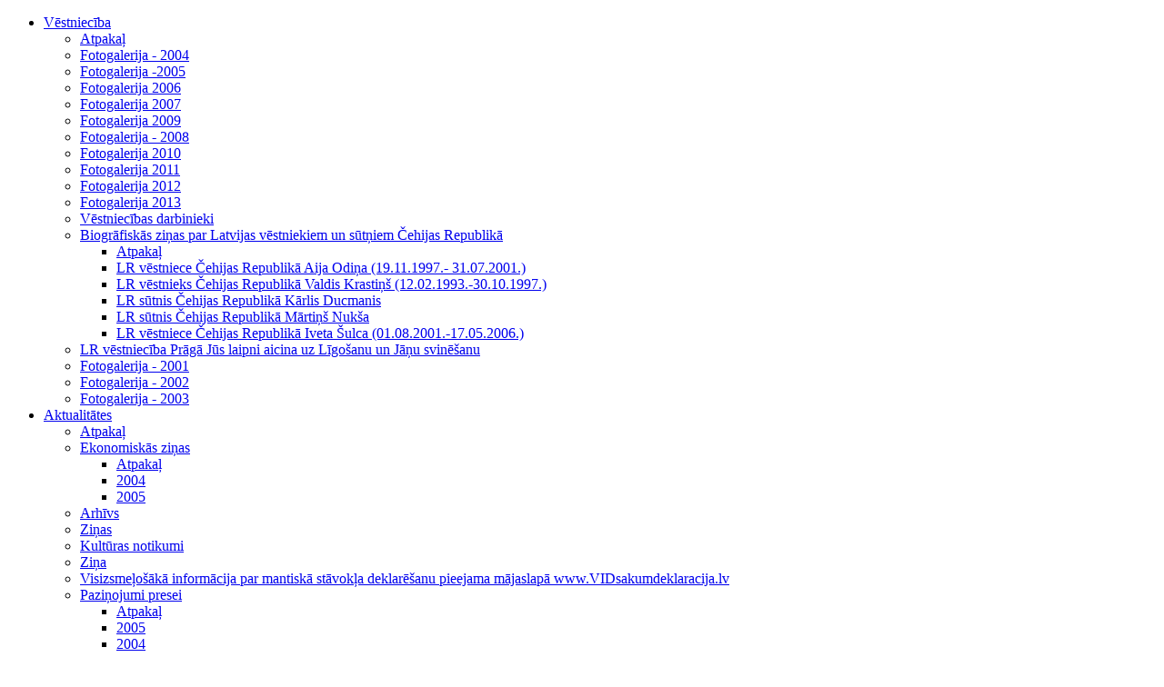

--- FILE ---
content_type: text/html; charset=utf-8
request_url: https://www2.mfa.gov.lv/prague/aktualitates/69450-vestnieciba-cehija-kopa-ar-tautiesiem-svin-latvijas-republikas-proklamesanas-dienu
body_size: 18148
content:
<!doctype html>
<!--[if lt IE 7]>
<html class="no-js ie6 oldie" lang="en">
<![endif]-->
<!--[if IE 7]>
<html class="no-js ie7 oldie" lang="en">
<![endif]-->
<!--[if IE 8]>
<html class="no-js ie8 oldie" lang="en">
<![endif]-->
<!--[if gt IE 8]>
<html class="no-js" lang="en">
<![endif]-->
<head>
    <meta charset="utf-8">
    <meta name="viewport" content="width=device-width, initial-scale=1">
    
    <!-- Google tag (gtag.js) -->
    <script async src="https://www.googletagmanager.com/gtag/js?id=G-X19XT3BT03"></script>
    <script>
        window.dataLayer = window.dataLayer || [];
        function gtag(){dataLayer.push(arguments);}
        gtag('js', new Date());
        gtag('config', 'G-X19XT3BT03');
    </script>
    
    <meta property="og:type" content="website" />
    <meta property="og:url" content="https://www2.mfa.gov.lv/prague/aktualitates/69450-vestnieciba-cehija-kopa-ar-tautiesiem-svin-latvijas-republikas-proklamesanas-dienu" />
    <base href="https://www2.mfa.gov.lv/prague/aktualitates/69450-vestnieciba-cehija-kopa-ar-tautiesiem-svin-latvijas-republikas-proklamesanas-dienu" />
	<meta http-equiv="content-type" content="text/html; charset=utf-8" />
	<meta name="author" content="Iveta Šķiņķe" />
	<meta name="viewport" content="width=device-width" />
	<title>Aktualitātes | Latvijas vēstniecība Čehijā</title>
	<link href="/templates/classical/favicon.ico" rel="shortcut icon" type="image/vnd.microsoft.icon" />
	<link href="https://www2.mfa.gov.lv/media/site/fancybox/jquery.fancybox-1.3.4.css" rel="stylesheet" type="text/css" />
	<link href="/media/site/fancybox/jquery.fancybox-1.3.4.css" rel="stylesheet" type="text/css" />
	<link href="/plugins/system/jce/css/content.css?28a56b54bdc6a0c111004e77f11e1405" rel="stylesheet" type="text/css" />
	<link href="/templates/classical/css/style.css?1754379348" rel="stylesheet" type="text/css" />
	<link href="/templates/classical/css/superfish.css" rel="stylesheet" type="text/css" />
	<link href="/templates/classical/css/flexslider.css" rel="stylesheet" type="text/css" />
	<link href="https://www2.mfa.gov.lv/media/com_acymailing/css/module_default.css?v=1581320174" rel="stylesheet" type="text/css" />
	<link href="/media/jfontsize/css/jfontsize.css" rel="stylesheet" type="text/css" />
	<link href="/media/com_finder/css/finder.css" rel="stylesheet" type="text/css" />
	<link href="/media/mod_languages/css/template.css" rel="stylesheet" type="text/css" />
	<style type="text/css">
#easycookieinfo {
	position: fixed;
	width: 100%;bottom:0px;
	right: 0;
	left: 0;
	z-index: 10000;
	background: #969FA8;
	color: #FFFFFF;
	/* border-top: 1px solid #FFFFFF;
	border-bottom: 1px solid #FFFFFF; */
	border-bottom:none;
	/* box-shadow: 0 0 30px rgba(0, 0, 0, 0.4);*/
	padding: 25px 0;
	box-sizing: border-box;
}

#easycookieinfo .text {
	text-align: center;
	font-size: 16px;
	padding: 0 15px 30px 15px;
	box-sizing: border-box;
	letter-spacing: 0.5px;
	line-height: 25px;
}

#easycookieinfo .text > a {
	color: #3570b4;
	text-decoration: none;
	letter-spacing: 0.5px;
	line-height: 25px;
}

#easycookieinfo .text > a:hover,
#easycookieinfo .text > a:active,
#easycookieinfo .text > a:focus {
	text-decoration: underline;
}

#easycookieinfo .accept {
	text-align: center;
	box-sizing: border-box;
}

#easycookieinfo .accept > a {
	display: inline-block;
	background: #3570b4;
	color: #FFFFFF;
	padding: 8px 15px;
	margin: 0;
	font-size: 16px;
	line-height:20px;
	text-align: center;
	vertical-align: middle;
	font-weight: bold;
	text-transform: uppercase;
	border: none;
	-webkit-border-radius: 4px;
	-moz-border-radius: 4px;
    border-radius: 4px;
	text-shadow: none;
	text-decoration: none;
}

#easycookieinfo .accept > a:hover,
#easycookieinfo .accept > a:focus,
#easycookieinfo .accept > a:active {
	background-color: #367B96;
	color: #FFFFFF;
	text-decoration: none;
}

@media (min-width: 700px) {
	#easycookieinfo .text {
		float: left;
		font-size: 18px;
		width: 75%;
		text-align: left;
		padding: 4px 15px 0 30px;		
	}

	#easycookieinfo .accept {
		float: right;
		width: 25%;
		text-align: right;
		padding: 0 30px 0 15px;	
	}
}
	</style>
	<script type="application/json" class="joomla-script-options new">{"csrf.token":"4b67fdace531fe45d6f962bac4e7a5be","system.paths":{"root":"","base":""}}</script>
	<script src="/media/jui/js/jquery.min.js?28a56b54bdc6a0c111004e77f11e1405" type="text/javascript"></script>
	<script src="/media/jui/js/jquery-noconflict.js?28a56b54bdc6a0c111004e77f11e1405" type="text/javascript"></script>
	<script src="/media/jui/js/jquery-migrate.min.js?28a56b54bdc6a0c111004e77f11e1405" type="text/javascript"></script>
	<script src="https://www2.mfa.gov.lv/media/site/fancybox/jquery.fancybox-1.3.4.pack.js" type="text/javascript"></script>
	<script src="/media/site/fancybox/jquery.fancybox-1.3.4.pack.js" type="text/javascript"></script>
	<script src="/media/jui/js/bootstrap.min.js?28a56b54bdc6a0c111004e77f11e1405" type="text/javascript"></script>
	<script src="/media/system/js/core.js?28a56b54bdc6a0c111004e77f11e1405" type="text/javascript"></script>
	<script src="/templates/classical/js/libs/modernizr.custom.54684.js" type="text/javascript"></script>
	<script src="/media/site/jquery.fitvids.js" type="text/javascript"></script>
	<script src="https://www2.mfa.gov.lv/media/com_acymailing/js/acymailing_module.js?v=5105" type="text/javascript" async="async"></script>
	<script src="/media/jfontsize/js/jquery.jfontsize-1.0.min.js" type="text/javascript"></script>
	<script type="text/javascript">

(function($){
    $(document).ready(function(){
        $(".conlink").fancybox({
            "type" : "iframe",
            "width": 700,
            "height": 750,
            "onStart" : function(links, idx){
                var self = $(links[idx]);
                if(self.attr("href").indexOf("&to=") == -1){
                    self.attr("href", self.attr("href") + "&to=" + encodeURIComponent(self.parent().prev().prev().text()));
                }
            }
        });
        $(".fancyform").fancybox({
            "type" : "iframe",
            "width": 700,
            "height": 525
        });
    });
})(jQuery);
	if(typeof acymailingModule == 'undefined'){
				var acymailingModule = [];
			}
			
			acymailingModule['emailRegex'] = /^[a-z0-9!#$%&\'*+\/=?^_`{|}~-]+(?:\.[a-z0-9!#$%&\'*+\/=?^_`{|}~-]+)*\@([a-z0-9-]+\.)+[a-z0-9]{2,20}$/i;

			acymailingModule['NAMECAPTION'] = 'Vārds';
			acymailingModule['NAME_MISSING'] = 'Ievadiet savu vārdu';
			acymailingModule['EMAILCAPTION'] = 'E-pasts';
			acymailingModule['VALID_EMAIL'] = 'Ievadiet derīgu e-pasta adresi';
			acymailingModule['ACCEPT_TERMS'] = 'Lūdzu iepazīstieties ar Noteikumiem un nosacījumiem';
			acymailingModule['CAPTCHA_MISSING'] = 'Captcha ievadīts nepareizi, mēģiniet vēlreiz';
			acymailingModule['NO_LIST_SELECTED'] = 'Izvēlieties Ziņu listes, uz kurām vēlaties parakstīties';
		jQuery(function($){ initTooltips(); $("body").on("subform-row-add", initTooltips); function initTooltips (event, container) { container = container || document;$(container).find(".hasTooltip").tooltip({"html": true,"container": "body"});} });
	</script>
	<meta property="og:image" content="https://www2.mfa.gov.lv/images/18.11.22.jpg" />
	<script type="text/javascript">
	(function ($) {
		$().ready(function () {
			 $('.content p, .content p *, .item-page h1, .modNews .title').jfontsize({
			     btnMinusClasseId: '#jfontsize-minus',
			     btnDefaultClasseId: '#jfontsize-default',
			     btnPlusClasseId: '#jfontsize-plus',
			     btnMinusMaxHits: 10,
			     btnPlusMaxHits: 10,
			     sizeChange: 1
			 });
		});
	})(jQuery)
</script>

    
	<!--[if lt IE 9]>
    <meta http-equiv="X-UA-Compatible" content="IE=8,chrome=1">
  <![endif]-->
    <!--[if lt IE 8]>
    <meta http-equiv="X-UA-Compatible" content="IE=7,chrome=1">
  <![endif]-->
  <!--[if gte IE 9]>
    <meta http-equiv="X-UA-Compatible" content="IE=edge,chrome=1">
  <![endif]-->
</head>

<body id="body" class="basepage dir-ltr" dir="ltr">
    <div id="xwrap" class="xwrap">
        <nav id="xmenu" class="xmenu" role="navigation" aria-label="Mobile Menu">
            		<div class="moduletable">
						<ul class="nav menu" id="mobile-menu">
<li class="item-3950 deeper parent"><a href="/prague/vestnieciba" >Vēstniecība</a><a class="submenu-btn" href="javascript:;"></a><ul class="nav-child unstyled small"><li class="back"><a href="javascript:;" class="back-btn">Atpakaļ</a><li class="item-4207 hidden"><a href="/prague/vestnieciba/fotogalerija-2004" class="hidden">Fotogalerija - 2004</a></li><li class="item-4208 hidden"><a href="/prague/vestnieciba/fotogalerija-2005" class="hidden">Fotogalerija -2005</a></li><li class="item-4300 hidden"><a href="/prague/vestnieciba/fotogalerija-2006" class="hidden">Fotogalerija 2006</a></li><li class="item-4585 hidden"><a href="/prague/vestnieciba/fotogalerija-2007" class="hidden">Fotogalerija 2007</a></li><li class="item-4870 hidden"><a href="/prague/vestnieciba/fotogalerija-2009" class="hidden">Fotogalerija 2009</a></li><li class="item-4968 hidden"><a href="/prague/vestnieciba/fotogalerija-2008" class="hidden">Fotogalerija - 2008</a></li><li class="item-5422 hidden"><a href="/prague/vestnieciba/fotogalerija-2010" class="hidden">Fotogalerija 2010</a></li><li class="item-5540 hidden"><a href="/prague/vestnieciba/fotogalerija-2011" class="hidden">Fotogalerija 2011</a></li><li class="item-5794 hidden"><a href="/prague/vestnieciba/fotogalerija-2012" class="hidden">Fotogalerija 2012</a></li><li class="item-6097 hidden"><a href="/prague/vestnieciba/fotogalerija-2013" class="hidden">Fotogalerija 2013</a></li><li class="item-5944"><a href="/prague/vestnieciba/vestniecibas-darbinieki" >Vēstniecības darbinieki</a></li><li class="item-3955 deeper parent"><a href="/prague/vestnieciba/biografiskas-zinas-par-latvijas-vestniekiem-un-sutniem-cehijas-republika" >Biogrāfiskās ziņas par Latvijas vēstniekiem un sūtņiem Čehijas Republikā</a><a class="submenu-btn" href="javascript:;"></a><ul class="nav-child unstyled small"><li class="back"><a href="javascript:;" class="back-btn">Atpakaļ</a><li class="item-3956"><a href="/prague/vestnieciba/biografiskas-zinas-par-latvijas-vestniekiem-un-sutniem-cehijas-republika/lr-vestniece-cehijas-republika-aija-odina-19-11-1997-31-07-2001" >LR vēstniece Čehijas Republikā Aija Odiņa (19.11.1997.- 31.07.2001.)</a></li><li class="item-3957"><a href="/prague/vestnieciba/biografiskas-zinas-par-latvijas-vestniekiem-un-sutniem-cehijas-republika/lr-vestnieks-cehijas-republika-valdis-krastins-12-02-1993-30-10-1997" >LR vēstnieks Čehijas Republikā Valdis Krastiņš (12.02.1993.-30.10.1997.)</a></li><li class="item-3958"><a href="/prague/vestnieciba/biografiskas-zinas-par-latvijas-vestniekiem-un-sutniem-cehijas-republika/lr-sutnis-cehijas-republika-karlis-ducmanis" >LR sūtnis Čehijas Republikā Kārlis Ducmanis</a></li><li class="item-3959"><a href="/prague/vestnieciba/biografiskas-zinas-par-latvijas-vestniekiem-un-sutniem-cehijas-republika/lr-sutnis-cehijas-republika-martins-nuksa" >LR sūtnis Čehijas Republikā Mārtiņš Nukša</a></li><li class="item-4323 last"><a href="/prague/vestnieciba/biografiskas-zinas-par-latvijas-vestniekiem-un-sutniem-cehijas-republika/lr-vestniece-cehijas-republika-iveta-sulca-01-08-2001-17-05-2006" >LR vēstniece Čehijas Republikā Iveta Šulca (01.08.2001.-17.05.2006.)</a></li></ul></li><li class="item-3968 hidden"><a href="/prague/vestnieciba/lr-vestnieciba-praga-jus-laipni-aicina-uz-ligosanu-un-janu-svinesanu" class="hidden">LR vēstniecība Prāgā Jūs laipni aicina uz Līgošanu un Jāņu svinēšanu</a></li><li class="item-4204 hidden"><a href="/prague/vestnieciba/fotogalerija-2001" class="hidden">Fotogalerija - 2001</a></li><li class="item-4205 hidden"><a href="/prague/vestnieciba/fotogalerija-2002" class="hidden">Fotogalerija - 2002</a></li><li class="item-4206 last hidden"><a href="/prague/vestnieciba/fotogalerija-2003" class="hidden">Fotogalerija - 2003</a></li></ul></li><li class="item-3951 current active deeper parent"><a href="/prague/aktualitates" >Aktualitātes</a><a class="submenu-btn" href="javascript:;"></a><ul class="nav-child unstyled small"><li class="back"><a href="javascript:;" class="back-btn">Atpakaļ</a><li class="item-3980 deeper parent hidden"><a href="/prague/aktualitates/ekonomiskas-zinas" class="hidden">Ekonomiskās ziņas</a><a class="submenu-btn" href="javascript:;"></a><ul class="nav-child unstyled small"><li class="back"><a href="javascript:;" class="back-btn">Atpakaļ</a><li class="item-4164 hidden"><a href="/prague/aktualitates/ekonomiskas-zinas/2004" class="hidden">2004</a></li><li class="item-4232 last hidden"><a href="/prague/aktualitates/ekonomiskas-zinas/2005" class="hidden">2005</a></li></ul></li><li class="item-3999 hidden"><a href="/prague/aktualitates/arhivs" class="hidden">Arhīvs</a></li><li class="item-4260 hidden"><a href="/prague/aktualitates/zinas" class="hidden">Ziņas</a></li><li class="item-5333 hidden"><a href="/prague/aktualitates/kulturas-notikumi" class="hidden">Kultūras notikumi</a></li><li class="item-5384 hidden"><a href="/prague/aktualitates/zina" class="hidden">Ziņa</a></li><li class="item-5816 hidden"><a href="/prague/aktualitates/visizsmelosaka-informacija-par-mantiska-stavokla-deklaresanu-pieejama-majaslapa-www-vidsakumdeklaracija-lv" class="hidden">Visizsmeļošākā informācija par mantiskā stāvokļa deklarēšanu pieejama mājaslapā www.VIDsakumdeklaracija.lv</a></li><li class="item-3979 deeper last parent hidden"><a href="/prague/aktualitates/pazinojumi-presei" class="hidden">Paziņojumi presei</a><a class="submenu-btn" href="javascript:;"></a><ul class="nav-child unstyled small"><li class="back"><a href="javascript:;" class="back-btn">Atpakaļ</a><li class="item-4167 hidden"><a href="/prague/aktualitates/pazinojumi-presei/2005" class="hidden">2005</a></li><li class="item-4168 hidden"><a href="/prague/aktualitates/pazinojumi-presei/2004" class="hidden">2004</a></li><li class="item-4563 hidden"><a href="/prague/aktualitates/pazinojumi-presei/2007" class="hidden">2007</a></li><li class="item-4795 hidden"><a href="/prague/aktualitates/pazinojumi-presei/2008" class="hidden">2008</a></li><li class="item-4941 hidden"><a href="/prague/aktualitates/pazinojumi-presei/2009" class="hidden">2009</a></li><li class="item-5278 hidden"><a href="/prague/aktualitates/pazinojumi-presei/2003" class="hidden">2003</a></li><li class="item-5279 hidden"><a href="/prague/aktualitates/pazinojumi-presei/2002" class="hidden">2002</a></li><li class="item-5289 last hidden"><a href="/prague/aktualitates/pazinojumi-presei/2010" class="hidden">2010</a></li></ul></li></ul></li><li class="item-3961 deeper parent"><a target="_blank"  class="external-link"  href="https://www.mfa.gov.lv/lv/latvijas-republikas-un-cehijas-republikas-divpusejas-attiecibas" >Divpusējās attiecības</a><a class="submenu-btn" href="javascript:;"></a><ul class="nav-child unstyled small"><li class="back"><a href="javascript:;" class="back-btn">Atpakaļ</a><li class="item-3962 deeper parent hidden"><a href="/prague/latvijas-un-cehijas-divpusejas-attiecibas/notikumi" class="hidden">Notikumi</a><a class="submenu-btn" href="javascript:;"></a><ul class="nav-child unstyled small"><li class="back"><a href="javascript:;" class="back-btn">Atpakaļ</a><li class="item-3963"><a href="/prague/latvijas-un-cehijas-divpusejas-attiecibas/notikumi/notikumi-2001" >Notikumi 2001</a></li><li class="item-3964"><a href="/prague/latvijas-un-cehijas-divpusejas-attiecibas/notikumi/notikumi-2002" >Notikumi 2002</a></li><li class="item-3965"><a href="/prague/latvijas-un-cehijas-divpusejas-attiecibas/notikumi/notikumi-2003" >Notikumi 2003</a></li><li class="item-3966"><a href="/prague/latvijas-un-cehijas-divpusejas-attiecibas/notikumi/notikumi-2004" >Notikumi 2004</a></li><li class="item-4245 last"><a href="/prague/latvijas-un-cehijas-divpusejas-attiecibas/notikumi/notikumi-2005" >Notikumi 2005</a></li></ul></li><li class="item-3972 hidden"><a href="/prague/latvijas-un-cehijas-divpusejas-attiecibas/diplomatisko-attiecibu-vesture" class="hidden">Diplomātisko attiecību vēsture</a></li><li class="item-3973 hidden"><a href="/prague/latvijas-un-cehijas-divpusejas-attiecibas/ekonomiska-sadarbiba" class="hidden">Ekonomiskā sadarbība</a></li><li class="item-3974 hidden"><a href="/prague/latvijas-un-cehijas-divpusejas-attiecibas/lr-tirdzniecibas-misija-cehija-16-19-septembris-2002" class="hidden">LR Tirdzniecības misija Čehijā 16.-19.septembris 2002</a></li><li class="item-3975 hidden"><a href="/prague/latvijas-un-cehijas-divpusejas-attiecibas/latvijas-vestniecibas-cehija-darbs-turisma-attistisana" class="hidden">Latvijas Vēstniecības Čehijā darbs tūrisma attīstīšanā</a></li><li class="item-3996 hidden"><a href="/prague/latvijas-un-cehijas-divpusejas-attiecibas/informacija-par-2004-gada-pasaules-cempionatu-ledus-hokeja-praga" class="hidden">Informācija par 2004.gada Pasaules Čempionātu ledus hokejā Prāgā</a></li><li class="item-3976 deeper parent hidden"><a href="/prague/latvijas-un-cehijas-divpusejas-attiecibas/kulturas-un-izglitibas-sadarbiba" class="hidden">Kultūras un izglītības sadarbība</a><a class="submenu-btn" href="javascript:;"></a><ul class="nav-child unstyled small"><li class="back"><a href="javascript:;" class="back-btn">Atpakaļ</a><li class="item-3977 last"><a href="/prague/latvijas-un-cehijas-divpusejas-attiecibas/kulturas-un-izglitibas-sadarbiba/pavela-stolla-2004-gada-7-novembra-runa-par-karla-skalbes-pasakam-cehija" >Pāvela Štolla 2004. gada 7. novembra runa par Kārļa Skalbes pasakām Čehijā</a></li></ul></li><li class="item-4246 hidden"><a href="/prague/latvijas-un-cehijas-divpusejas-attiecibas/vizites-latvija" class="hidden">Vizītes Latvijā</a></li><li class="item-4247 deeper parent hidden"><a href="/prague/latvijas-un-cehijas-divpusejas-attiecibas/ekonomiska-sadarbiba-7179-lv" class="hidden">Ekonomiskā sadarbība</a><a class="submenu-btn" href="javascript:;"></a><ul class="nav-child unstyled small"><li class="back"><a href="javascript:;" class="back-btn">Atpakaļ</a><li class="item-7326 last"><a href="/prague/latvijas-un-cehijas-divpusejas-attiecibas/ekonomiska-sadarbiba-7179-lv/tirdzniecibas-apgrozijums-un-ekonomiska-sadarbiba-2003" >Tirdzniecības apgrozījums un ekonomiskā sadarbība 2003</a></li></ul></li><li class="item-3978 hidden"><a href="/prague/latvijas-un-cehijas-divpusejas-attiecibas/ligumtiesiska-baze" class="hidden">Līgumtiesiskā bāze</a></li><li class="item-5345 last hidden"><a href="/prague/latvijas-un-cehijas-divpusejas-attiecibas/vizites-cehija" class="hidden">Vizītes Čehijā</a></li></ul></li><li class="item-3967"><a href="/prague/latvijas-kulturas-centrs" >Latvijas Kultūras centrs</a></li><li class="item-3969 hidden"><a href="/prague/jaunumi-e-pasta" class="hidden">Jaunumi e-pastā</a></li><li class="item-3960 hidden"><a href="/prague/latvijas-goda-konsuli-goda-generalkonsuli-cehija" class="hidden">Latvijas goda konsuli</a></li><li class="item-3970 hidden"><a href="/prague/meklesanas-rezultati" class="hidden">Meklēšanas rezultāti</a></li><li class="item-3992 deeper parent hidden"><a href="/prague/noderigas-saites" class="hidden">Noderīgas saites</a><a class="submenu-btn" href="javascript:;"></a><ul class="nav-child unstyled small"><li class="back"><a href="javascript:;" class="back-btn">Atpakaļ</a><li class="item-3993"><a href="/prague/noderigas-saites/informacija-par-cehiju" >Informācija par Čehiju</a></li><li class="item-6263 last"><a href="/prague/noderigas-saites/informacija-par-latviju" >Informācija par Latviju</a></li></ul></li><li class="item-4272 deeper parent hidden"><a href="/prague/svet-knihy" class="hidden">SVĚT KNIHY</a><a class="submenu-btn" href="javascript:;"></a><ul class="nav-child unstyled small"><li class="back"><a href="javascript:;" class="back-btn">Atpakaļ</a><li class="item-4275"><a href="/prague/svet-knihy/raksti" >Raksti</a></li><li class="item-4273"><a href="/prague/svet-knihy/programma" >Programma</a></li><li class="item-4274 last"><a href="/prague/svet-knihy/atbalstitaji" >Atbalstītāji</a></li></ul></li><li class="item-3981 deeper parent"><a href="/prague/konsulara-informacija" >Konsulārā informācija</a><a class="submenu-btn" href="javascript:;"></a><ul class="nav-child unstyled small"><li class="back"><a href="javascript:;" class="back-btn">Atpakaļ</a><li class="item-13131"><a href="/prague/konsulara-informacija/biezak-uzdotie-jautajumi" >Biežāk uzdotie jautājumi</a></li><li class="item-15841"><a href="/prague/konsulara-informacija/uzdod-savu-jautajumu" >Uzdod savu jautājumu</a></li><li class="item-15834 divider"><span class="separator ">KONSULĀRĀ PALĪDZĪBA</span>
</li><li class="item-15842"><a target="_blank"  class="external-link"  href="https://www.mfa.gov.lv/konsulara-informacija/celo-drosi-2" >Ceļo droši</a></li><li class="item-17599"><a target="_blank"  class="external-link"  href="https://www.mfa.gov.lv/lv/kados-gadijumos-arlietu-ministrija-varnevar-palidzet" >Kādos gadījumos Ārlietu ministrija VAR/NEVAR palīdzēt</a></li><li class="item-17598"><a target="_blank"  class="external-link"  href="https://www.mfa.gov.lv/lv/konsularais-registrs" >Konsulārais reģistrs</a></li><li class="item-17600"><a href="/prague/konsulara-informacija/pagaidu-celosanas-dokumenta-sanemsana" >Pagaidu ceļošanas dokumenta saņemšana</a></li><li class="item-15843"><a target="_blank"  class="external-link"  href="https://www.mfa.gov.lv/konsulara-informacija/arkartas-situacijas" >Ārkārtas situācijas</a></li><li class="item-17366"><a href="/prague/konsulara-informacija/cilveku-tirdznieciba" >Cilvēku tirdzniecība</a></li><li class="item-15835 divider"><span class="separator ">KONSULĀRIE PAKALPOJUMI</span>
</li><li class="item-7955"><a href="/prague/konsulara-informacija/dzivesvietas-deklaresana-arvalstis" >Dzīvesvietas deklarēšana ārvalstīs</a></li><li class="item-3987"><a href="/prague/konsulara-informacija/pases-un-personas-apliecibas-noformesana" >Pases un personas apliecības noformēšana</a></li><li class="item-7958"><a href="/prague/konsulara-informacija/berna-registresana-latvijas-pilsoniba" >Bērna reģistrēšana Latvijas pilsonībā</a></li><li class="item-13127"><a href="/prague/konsulara-informacija/izzinas" >Izziņas</a></li><li class="item-14324"><a href="/prague/konsulara-informacija/dokumentu-izprasisana-no-latvijas" >Dokumentu izprasīšana no Latvijas</a></li><li class="item-4879"><a href="/prague/konsulara-informacija/notarialas-darbibas" >Notariālās darbības</a></li><li class="item-3984 deeper parent  hidden"><a href="/prague/konsulara-informacija/iecelosana-cehija" class=" hidden">Ieceļošana Čehijā</a><a class="submenu-btn" href="javascript:;"></a><ul class="nav-child unstyled small"><li class="back"><a href="javascript:;" class="back-btn">Atpakaļ</a><li class="item-3985 last"><a href="/prague/konsulara-informacija/iecelosana-cehija/par-celosanas-iespejam-skoleniem-no-tresam-valstim-kuri-ir-kadas-es-dalibvalsts-rezidenti-cehijas-republika" >Par ceļošanas iespējām skolēniem no trešām valstīm, kuri ir kādas ES dalībvalsts rezidenti Čehijas Republikā</a></li></ul></li><li class="item-15836 divider"><span class="separator ">IECEĻOŠANA LATVIJĀ</span>
</li><li class="item-17770"><a target="_blank"  class="external-link"  href="https://www.mfa.gov.lv/lv/iecelosanas-kartiba-latvija-no-2025-gada-1-septembra" >Ieceļošanas kārtība Latvijā no 2025. gada 1. septembra</a></li><li class="item-15888"><a target="_blank"  class="external-link"  href="https://www.mfa.gov.lv/lv/valstis-vai-teritorijas-kuru-pasu-turetaji-var-iecelot-latvija-bez-vizas" >Valstis vai teritorijas, kuru pasu turētāji var ieceļot Latvijā bez vīzas</a></li><li class="item-3991  hidden"><a href="/prague/konsulara-informacija/informacija-par-kartibu-kada-eiropas-parlamenta-velesanas-var-piedalities-veletaji-kuri-dzivo-arvalstis" class=" hidden">Informācija par kārtību, kādā Eiropas Parlamenta vēlēšanās var piedalīties vēlētāji, kuri dzīvo ārvalstīs</a></li><li class="item-4098  hidden"><a href="/prague/konsulara-informacija/latvijas-pilsoniba" class=" hidden">Latvijas pilsonība</a></li><li class="item-4534  hidden"><a href="/prague/konsulara-informacija/iecelosana-latvija" class=" hidden">Ieceļošana Latvijā</a></li><li class="item-15894 last"><a target="_blank"  class="external-link"  href="https://www.mfa.gov.lv/lv/eiropas-savienibas-pilsonu-un-vinu-gimenes-loceklu-iecelosana-latvija" >Eiropas Savienības pilsoņu un viņu ģimenes locekļu ieceļošana Latvijā</a></li></ul></li><li class="item-5402 hidden"><a href="/prague/fotogalerija" class="hidden">Fotogalerija</a></li><li class="item-5961 deeper parent hidden"><a href="/prague/fotogalerija-23472-lv" class="hidden">Fotogalerija</a><a class="submenu-btn" href="javascript:;"></a><ul class="nav-child unstyled small"><li class="back"><a href="javascript:;" class="back-btn">Atpakaļ</a><li class="item-6028"><a href="/prague/fotogalerija-23472-lv/fotogalerija-2001-2013" >Fotogalerija 2001-2013</a></li><li class="item-6029 last"><a target="_blank"  class="external-link"  href="http://www.flickr.com/photos/latvianmfa/sets/72157623360755053/" >Fotogalerija ''flickr'' kontā</a></li></ul></li><li class="item-6393 hidden"><a href="/prague/riga-eiropas-kulturas-galvaspilseta-2014" class="hidden">Rīga - Eiropas kultūras galvaspilsēta 2014</a></li><li class="item-12217  hidden"><a href="/prague/meklesana" class=" hidden">Meklēšana</a></li><li class="item-12347  hidden"><a href="/prague/zinu-arhivs" class=" hidden">Ziņu arhīvs</a></li><li class="item-12502  hidden"><a href="/prague/search" class=" hidden">Search</a></li></ul>
<script type="text/javascript">
(function($)
{
	function showsubmenu( it )
	{
		var sub = it.children("li");
		sub.show();
		sub.children("a").show();
		while( it.attr("id") != "mobile-menu" )
		{
			it.show();
			it = it.parent();
		}
		window.scrollTo(0,0);
	}
	$("#mobile-menu li, #mobile-menu a").hide();
	$("#mobile-menu > li, #mobile-menu > li > a").show();
	$("#mobile-menu .submenu-btn").click(function()
	{
		$("#mobile-menu li, #mobile-menu a").hide();
		showsubmenu( $(this).parent().children("ul") );
		return false;
	});
	$("#mobile-menu .back-btn").click(function()
	{
		$("#mobile-menu li, #mobile-menu a").hide();
		showsubmenu( $(this).closest("ul").parent().closest("ul") );
		return false;
	});
}
(jQuery));
</script>
		</div>
	
        </nav>
        
        <div id="xcont" class="xcont">
            <header id="top" role="banner">
                <div id="thwr">
                    <div class="container">
                        <div class="logo">
                            <a id="logo-link" href="/prague"><img id="logo-img" src="/images/mfa_logo.png" alt="Latvijas Republikas vēstniecība Čehijas Republikā" /><img id="logo-img-mobile" src="/cache/thumbs/images_mfa_logo_png_1583918285_fit_50_40.png" alt="Latvijas Republikas vēstniecība Čehijas Republikā" /></a>
<span class="text">Latvijas Republikas vēstniecība<br />
Čehijas Republikā</span>
                        </div>
                        <div class="right-modules">
                            <a tabindex="-1" class="mobile-icon mm-btn" href="javascript:;" onclick="toggleOverlay('menu')"></a>
                            		<div class="moduletable">
						<div class="jfontsize">
        <a tabindex="0" class="jfontsize-button" id="jfontsize-plus">A</a>
	<a tabindex="0" class="jfontsize-button" id="jfontsize-minus">A</a>
</div>		</div>
			<div class="moduletable">
						<form id="mod-finder-searchform7761" action="/prague/meklesana" method="get"
      class="form-search top-searchform">
    <div class="finder">
        <div class="iwrap"><input tabindex="0" type="text" name="q" id="mod-finder-searchword7761"
                                  class="search-query input-medium" size="25"
                                  value=""/>
        </div>
        <button tabindex="0" class="btn btn-primary  finder" type="submit" title="Meklēt">Meklēt</button>
        <a href="javascript:;" class="mobile-icon close-icon" onclick="toggleOverlay('search-bar');"></a>
    </div>
    <div class="overlay-shadow" onclick="closeOverlay('search-bar');"></div>
    
    <a href="javascript:;" class="mobile-icon" onclick="toggleOverlay('search-bar');"></a>

</form>
<script type="text/javascript">
    jQuery("#mod-finder-searchform7761").parent().addClass("finder-iblock");
    //<![CDATA[
    jQuery(function ($) {
        var value, $searchword = $('#mod-finder-searchword7761');

        // Set the input value if not already set.
        if (!$searchword.val()) {
            $searchword.val('Meklēt...');
        }

        // Get the current value.
        value = $searchword.val();

        // If the current value equals the default value, clear it.
        $searchword.on('focus', function () {
            var $el = $(this);
            if ($el.val() === 'Meklēt...') {
                $el.val('');
            }
        });

        // If the current value is empty, set the previous value.
        $searchword.on('blur', function () {
            var $el = $(this);
            if (!$el.val()) {
                $el.val(value);
            }
        });

        $('#mod-finder-searchform7761').on('submit', function (e) {
            e.stopPropagation();
            var $advanced = $('#mod-finder-advanced');
            // Disable select boxes with no value selected.
            if ($advanced.length) {
                $advanced.find('select').each(function (index, el) {
                    var $el = $(el);
                    if (!$el.val()) {
                        $el.attr('disabled', 'disabled');
                    }
                });
            }
        });

        /*
         * This segment of code sets up the autocompleter.
         */
                        var url = '/component/finder/?task=suggestions.display&format=json&tmpl=component';
        // var ModCompleter = new Autocompleter.Request.JSON(document.getElementById('mod-finder-searchword7761'), url, {'postVar': 'q'});
            });
    //]]>
</script>
		</div>
			<div class="moduletable alignRight">
						<div class="mod-languages alignRight  mod-id-8453">

<div class="lang-inner">
	<ul class="lang-inline">
			<li class=" lang-active first">
		
		<a tabindex="0" href="/prague/aktualitates/69450-vestnieciba-cehija-kopa-ar-tautiesiem-svin-latvijas-republikas-proklamesanas-dienu">
					LV				</a>
		</li>
			<li class="">
		
		<a tabindex="0" href="/en/prague">
					EN				</a>
		</li>
			<li class=" last">
		
		<a tabindex="0" href="/cz/">
					CZ				</a>
		</li>
		</ul>
	<div class="overlay-shadow" onclick="closeOverlay('language-menu');"></div>
</div>

	<a href="javascript:;" class="mobile-icon" onclick="toggleOverlay('language-menu');">LV</a>

</div>
		</div>
	
                        </div>
                    </div>
                                        <nav id="top-nav" role="navigation" aria-label="Main Menu">
                        <div class="container">
                            <span id="search-up-btn">&nbsp;</span>
                            
<ul id="main-menu" class="main-menu main-menu-1 menu">
<li class="item-3950 first parent"><a href="/prague/vestnieciba" >Vēstniecība<span class='xovr'><span class='lft'></span><span class='rgt'></span><span class='mid'>Vēstniecība</span></span></a></li><li class="item-3951 current active parent"><a href="/prague/aktualitates" >Aktualitātes<span class='xovr'><span class='lft'></span><span class='rgt'></span><span class='mid'>Aktualitātes</span></span></a></li><li class="item-3961 parent"><a target="_blank"  class="external-link"  href="https://www.mfa.gov.lv/lv/latvijas-republikas-un-cehijas-republikas-divpusejas-attiecibas" >Divpusējās attiecības<span class='xovr'><span class='lft'></span><span class='rgt'></span><span class='mid'>Divpusējās attiecības</span></span></a></li><li class="item-3967"><a href="/prague/latvijas-kulturas-centrs" >Latvijas Kultūras centrs<span class='xovr'><span class='lft'></span><span class='rgt'></span><span class='mid'>Latvijas Kultūras centrs</span></span></a></li><li class="item-3981 parent"><a href="/prague/konsulara-informacija" >Konsulārā informācija<span class='xovr'><span class='lft'></span><span class='rgt'></span><span class='mid'>Konsulārā informācija</span></span></a></li></ul>
<script type="text/javascript">
jQuery( "ul.main-menu > li > ul" ).each(function(i,el)
{
	var $ = jQuery;
	var me = $(this);
	var a = me.parent().children("a");
	var right = a.position().left + a.width();
	me.css( "min-width", right + 30 );
});
/*******************
* mouse/menu tricks
******/

jQuery( ".notdropdown" ).each(function(i,el)
{
	var $ = jQuery;
	var me = $(this);
        me.children("ul").css( "display", "none" );
});

function microtime()
{
	var unixtime_ms = new Date().getTime();
    return unixtime_ms / 1000;
}

window.mm_timeMs = 1000;
var mm_log = function(txt){/*console.log(txt);*/};

window.mm_rX = 0;
window.mm_rY = 0;
window.mm_ppT = microtime();
window.mm_ppX = 0;
window.mm_ppY = 0;
window.mm_on = false;
window.mm_int = null;
window.mm_firstMoveDone = false;
window.mm_firstEventIgnored = false;
window.mm_current = null;
window.mm_enterTimeout = null;

var mm_getCurHover = function()
{
	var items = jQuery("#main-menu").find('.hover');
	if( items.length )
		return items[0];
	return null;
}

var mm_closeDisabled = function()
{
	var closed = false;
	jQuery( '#main-menu' ).find( '.forceopen' ).each(
		function(i,el)
		{
			if( el != window.mm_current )
			{
				jQuery(el).removeClass( 'forceopen' );
				closed = true;
			}
		}
	);
	if( closed )
		mm_log( "[M] close" );
}
var mm_openThis = function( to )
{
	jQuery(to).addClass( 'forceopen' );
	if( jQuery(to).hasClass('events') )
		jQuery(to).find('.ulwr ul').height(jQuery(to).find('.calendar-open').height()-50); // subtract top+bottom margin
	window.mm_enterTimeout = null;
}
var mm_changeOpen = function( to )
{
	var has_curr = window.mm_current;
	window.mm_current = to;
	if( to )
	{
		if( !jQuery( '#main-menu' ).find( '.forceopen.parent' ).length )
		{
			if( !window.mm_enterTimeout )
				window.mm_enterTimeout = setTimeout(function(){ mm_openThis( to ); }, has_curr ? 0 : 350 );
		}
		else
			mm_openThis( to );
	}
	mm_closeDisabled();
}

var mm_intHandler = function()
{
	mm_log( "[M] interval-handler" );
	mm_changeOpen( mm_getCurHover() );
}
var mm_intRestart = function()
{
	if( window.mm_enterTimeout )
	{
		clearTimeout( window.mm_enterTimeout );
		window.mm_enterTimeout = null;
	}
	mult = ( Math.abs( window.mm_rX ) + Math.abs( window.mm_rY ) ) / 2000;
//	mm_log( "[M] restart" );
	if( window.mm_int )
		clearTimeout( window.mm_int );
	window.mm_int = setTimeout( mm_intHandler, window.mm_timeMs * mult );
}
var mm_intClear = function()
{
//	mm_log( "[M] clear" );
	if( window.mm_int )
		clearTimeout( window.mm_int );
	window.mm_int = null;
}
var mm_mouseMoveIntHandler = function( rx, ry )
{
	var numforceopens = jQuery( '#main-menu' ).find( '.forceopen.parent' ).length;
	if( !window.mm_on && window.mm_int && numforceopens != 0 && !( rx == 0 && ry == 0 ) )
	{
		if( ry > 0 )
			mm_intRestart();
		else if( ry < -1 )
			mm_intClear();
	}
	else
	{
		mm_changeOpen( mm_getCurHover() );
	}
}
var mm_mouseMoveHandler = function( e )
{
	if( !mm_firstEventIgnored )
	{
		window.mm_ppX = e.pageX;
		window.mm_ppY = e.pageY;
		window.mm_firstEventIgnored = true;
		return false;
	}
	if( window.mm_mstop )
		clearTimeout( window.mm_mstop );
	window.mm_mstop = setTimeout( function(){ mm_mouseMoveHandler({ pageX: window.mm_ppX, pageY: window.mm_ppY, fake: true }); }, 5 );

	var rx = e.pageX - window.mm_ppX;
	var ry = e.pageY - window.mm_ppY;
	if( rx && ry )
		window.mm_firstMoveDone = true;

	window.mm_ppX = e.pageX;
	window.mm_ppY = e.pageY;
	window.mm_aX += rx;
	window.mm_aY += ry;

	var ntm = microtime();
	if( ntm - window.mm_ppT > 1/60 )
	{
		var td = ntm - window.mm_ppT;
		window.mm_ppT = ntm;

		rx = window.mm_aX / td;
		ry = window.mm_aY / td;
		window.mm_rX = rx;
		window.mm_rY = ry;

		mm_mouseMoveIntHandler( rx, ry );

		window.mm_aX = 0;
		window.mm_aY = 0;
	}
}
var mm_enterHandler = function()
{
	if( !mm_firstMoveDone )
		return;
	var me = jQuery(this);
	me.addClass( 'hover' );
	var nfodata = jQuery( '#main-menu' ).find( '.forceopen.parent' );
	var numforceopens = nfodata.length;
	if( ( numforceopens == 0 && me.hasClass('parent') )
		|| me.closest('.forceopen.parent').is('.hover')
		|| ( ( window.mm_rY <= 0 || numforceopens == 0 ) && !window.mm_int && me.closest('.parent').is('.hover') ) )
	{
//		mm_log( "[M] enter" );
		window.mm_on = me.closest('ul.main-menu > li');
		if( !me.hasClass( 'forceopen' ) )
			mm_log( "[M] open" );
		mm_changeOpen( this );
		mm_intClear();
	}
}
var mm_leaveHandler = function()
{
//	mm_log( "[M] leave" );
	var me = jQuery(this);
	me.removeClass( 'hover' );
	window.mm_on = false;
	mm_intRestart();
}
function mm_nhEnterHandler( event )
{
	jQuery(this).closest(".hover").removeClass("hover");
	event.stopPropagation();
}
function mm_nhLeaveHandler( event )
{
}

jQuery( document ).mousemove( mm_mouseMoveHandler );
jQuery( '.main-menu > li' ).hover( mm_enterHandler, mm_leaveHandler );
jQuery( '.main-menu .nohover' ).hover( mm_nhEnterHandler, mm_nhLeaveHandler );
jQuery( '.main-menu' ).addClass( 'main-menu-2' ).removeClass( 'main-menu-1' );

jQuery(document).on('click', ".ulwr .calendar-small-container span", function () {
                var month= jQuery(this).parent().parent().parent().parent().children(".calendar-header").children("a.active").attr("data-month");
                var day= jQuery(this).text();
                var year = '2015';
                if(month.length==1){
                    month="0"+month;
                }
                if(day.length==1){
                    day="0"+day;
                }
                var date= day+"."+month+"."+year;
                var link=jQuery(this).parent().parent().parent().parent().parent().parent().parent().children("a.events").attr("href");
                if(window.location.pathname==link){
                    window.location.hash="";
                    if(window.location.href.substr(-1)=="#"){
                        window.location.href += "df="+date;
                    }else{
                        window.location.href += "#df="+date;
                    }
                    location.reload();
                }else{
                window.location = link+"#df="+date;}
});

</script>

                        </div>
                    </nav>
                                    </div>
                <div class='social-left'>
    <a tabindex='-1' class='soc-link' href='https://www.facebook.com/LatvijaCZ' target='_blank'><img src='/images/soc/icon-facebook.png' alt='' /></a><a tabindex='-1' class='soc-link' href='https://www.flickr.com/photos/lvembassyczech/' target='_blank'><img src='/images/soc/icon-flickr.png' alt='' /></a>   
    <a tabindex="-1" class="expander" href="javascript:;" ></a>
</div>

<script>    
        //calculate top of expander - middle of panel                        
        jQuery('.social-left .expander').css({'top' : parseInt((jQuery('.social-left').outerHeight() - jQuery('.social-left .expander').height()) / 2) });
    
        jQuery( window ).resize(function() {
            var diff = (jQuery('body').innerWidth() - jQuery('body .container').first().innerWidth()) / 2;            
            var windowTooSmall = diff < jQuery('.social-left').width();
            
            if(windowTooSmall)
            {   
                if(!(jQuery('.social-left').hasClass('opened') || jQuery('.social-left').hasClass('closed')))
                {
                    if (diff > 0 && jQuery('.social-left').width() - diff <= jQuery('.social-left img').first().position().left)
                    {
                        jQuery('.social-left').css({'left': - (jQuery('.social-left').width() - diff)});
                        jQuery('.social-left').removeClass('closed opened');
                    }
                    else
                    {
                        jQuery('.social-left').css('left', '');
                        jQuery('.social-left').addClass('closed');
                    }
                }
            }
            else
            {
                jQuery('.social-left').css('left', '');
                jQuery('.social-left').removeClass('closed opened');
            }
        });
        
        
        jQuery('.social-left').click(function() {
            if(jQuery(this).hasClass('exp')) {
                jQuery(this).removeClass('exp');
            } else {
                if (jQuery(this).hasClass('closed'))
                {
                    jQuery(this).toggleClass("closed opened");   
                }
            }
        });
        
        jQuery('.social-left .expander').click(function() {
            jQuery('.social-left').toggleClass("closed opened").addClass('exp');
        });
        
</script>
    
            </header>
            
            	<script type="text/javascript">
(function($){
        var ERROR_404= '';
	window.resizeHandlers = [];
	function callResizeHandlers( from, to )
	{
		for( var i = 0; i < resizeHandlers.length; ++i )
			resizeHandlers[ i ]( from, to );
	}
	window.toggleOverlay = function( name )
	{
		var T = $(document.body);
		var tgt_class = 'show-'+name;
		if( T.hasClass( tgt_class ) )
			T.removeClass( tgt_class );
		else
		{
			var classlist = document.body.className.split(/\s+/);
			for( var i = 0; i < classlist.length; ++i )
				if( classlist[i].indexOf( "show-" ) === 0 )
					T.removeClass( classlist[i] );
                                if( name == "menu" )
				$("html, body").animate({ scrollTop: 0 });
			T.addClass( tgt_class );
		}
	};
	window.closeOverlay = function( name )
	{
		var tgt_class = 'show-'+name;
		$(document.body).removeClass( tgt_class );
	};
	$(window).scroll(function()
	{
                //Do not load for error page
                if(ERROR_404) return;
		var T = $("#top");
		var ofs = $(document.body).hasClass("sz-mobile") ? 0 : T.height() - 42;
		if( $(this).scrollTop() > T.position().top + ofs )
			T.addClass('fixed');
		else
			T.removeClass('fixed');
	});
	$(window).on( 'resize', function()
	{
		var b = $(document.body);
		var mob = $(window).width() < 960;
		if( mob && !b.hasClass('sz-mobile') )
		{
			callResizeHandlers( "full", "mobile" );
			b.addClass('sz-mobile');
			b.removeClass('sz-full');
		}
		else if( !mob && !b.hasClass('sz-full') )
		{
			if( b.hasClass('sz-mobile') )
				callResizeHandlers( "mobile", "full" );
			b.removeClass('sz-mobile');
			b.addClass('sz-full');
		}
		$(window).trigger('scroll');
	});
	$(function()
	{
		//Responsive video support
        $(".item-page .fulltext").fitVids();

        var mlist = [];
		$(".reo-item").each(function(i,el)
		{
			var me = $(el);
			mlist.push
			({
				id: me.attr("id"),
				origpos: me.data("reo-origpos"),
				origcont: me.data("reo-origcont"),
				tgtpos: me.data("reo-tgtpos"),
			});
		});
		window.reo_modlist = mlist;
		window.resizeHandlers.push(function( from, to )
		{
			if( to == "full" )
			{
				reo_modlist.sort(function(a,b){ return a.origpos > b.origpos; });
				for( var i = 0; i < reo_modlist.length; ++i )
				{
					var mod = reo_modlist[i];
					if (mod.origcont == 'above1')  // For top content element
						{
							$('#reo-left-1 > .fullWidth').append( $("#"+mod.id) );
						}
					else if (mod.origcont == 'left') // For left two third content elements
						{
							$("#reo-"+mod.origcont+'-2').append( $("#"+mod.id) );
						}
					else $("#reo-"+mod.origcont).append( $("#"+mod.id) ); // For other elements without class name changes
				}
			}
			else
			{
                                reo_modlist.sort(function(a,b){
                                    var cmp= a.tgtpos.substring(0, 4).localeCompare(b.tgtpos.substring(0, 4));
                                    if( cmp ) return cmp;
                                    var cmp= a.tgtpos.substring(5, 6).localeCompare(b.tgtpos.substring(5, 6));
                                    if( cmp ) return cmp;
                                    var cmp= a.tgtpos.substring(7, 11).localeCompare(b.tgtpos.substring(7, 11));
                                    if( cmp ) return cmp;
                                    var cmp= a.tgtpos.substring(13).localeCompare(b.tgtpos.substring(13));
                                    if( cmp ) return cmp;
                                    return 0;
                                });
				for( var i = 0; i < reo_modlist.length; ++i )
				{
					var mod = reo_modlist[i];
					$("#reo-right").append( $("#"+mod.id) );
				}
			}
		});

		$(window).trigger('resize');
	});
	$("#search-up-btn").click(function(){
		$("html, body").animate({ scrollTop: 0 },'fast');
	});
}(jQuery));
	</script>
            
            <div id="wrap" role="main">
                                
                <div class="container clearfix">
                    <div id="main-holder">
                        <section id="main-content">
                            <div class="columns">
                                <div class="clearfix"></div>
                                <section class="block clearfix about-us">
                                                                                                                                                <div class="clearfix"></div>
                                </section>
                                
                                <section class="block clearfix services reo-cont" id="reo-left-1">
                                                                                                                                                <div class="clearfix"></div>
                                </section>
                                
                                <div class="content-wrapper">
                                                                        
                                    <div class="block blog home">
                                        <div class="two_third main-holder">
                                            <div class="above-content">
                                                    <article class="moduletable" id="module-7759">
                                    <section class="content">
                

<div class="custom"  >
	<p></p></div>
            </section>
    </article>
	
                                            </div>
                                            <div class="content-core">
                                                <div class="item-page ">
<div class="content">


        <header class="section-headline">
	<h1 class="separator">Vēstniecība Čehijā kopā ar tautiešiem svin Latvijas Republikas proklamēšanas dienu</h1>
        <div class="shre-plg  clearfix" id="shre-plg">
    <div class="menu-icons">
                   <a href="javascript:;" class="menu-icon prnt" onclick="open_window( get_printlink(), 'printwindow', true );">&nbsp;</a>
                     <a href="javascript:;" class="menu-icon subscribe" onclick="javascript:rollout_bottom_open();">&nbsp;</a>
                <a href="javascript:;" class="menu-icon shre">&nbsp;</a>


    </div>
    <div class="shre-icons">
    <a href='javascript:shareOnFacebook()' class='shre-icon fb'>Facebook</a>    <a href='javascript:shareOnTwitter(&quot;V\u0113stniec\u012bba \u010cehij\u0101 kop\u0101 ar tautie\u0161iem svin Latvijas Republikas proklam\u0113\u0161anas dienu&quot;)' class='shre-icon tw'>X.com</a>                </div>
    <script type="text/javascript">
function open_window( url, scrollbar )
{
    var W = 640, H = 480;
    var X = ( screen.width - W ) / 2, Y = ( screen.height - H ) / 2;
    window.open( url, "mywindow", "resizable=1,width="+W+",height="+H+",left="+X+",top="+Y + (scrollbar?",scrollbars=1":"") );
}
function get_printlink(){ var url = ''+window.location; return url + ( url.indexOf("?") >= 0 ? "&" : "?" ) + "tmpl=component&print=1"; }
function get_enclink(){ return encodeURIComponent( window.location ); }
function shareOnFacebook(){ open_window( "http://www.facebook.com/sharer.php?v=1&u=" + get_enclink()  ); }
function shareOnGplus(){ open_window( "https://plus.google.com/share?url=" + get_enclink() ); }
function shareOnTwitter(title){ open_window( "http://twitter.com/share?text=" + encodeURIComponent(title) + "&url=" + get_enclink() ); }
function shareOnDraugiem(title){ open_window( "http://www.draugiem.lv/say/ext/add.php?title=" + encodeURIComponent(title) + "&link=" + get_enclink() ); }
function shareOnEmail(url){ open_window( url, true ); }
jQuery("#shre-plg .shre-icon.em").fancybox({ padding: 0, type: 'iframe', width: 369, height: 450, scrolling: 'no', showCloseButton: false });
jQuery("#shre-plg .menu-icon.shre").click(function(){ jQuery("#shre-plg").toggleClass("showmenu"); return false; });
jQuery("#shre-plg .shre-icons").click(function(e){ e.stopPropagation(); });
jQuery("body").click(function(e){
    var t = jQuery(e.target);
    if( t.closest("#fancybox-wrap,#fancybox-overlay").length )
        return;
    jQuery("#shre-plg").removeClass("showmenu");
});
    </script>
</div>        </header>
<div class="actionscontainer clearfix">



<div class="published">
21.11.2022. 09:40</div>

        <ul class="tags">
                    </ul>

</div>






<div class="fulltext">
<p style="text-align: justify;">2022. gada 19. novembrī vēstniecībā uz Latvijas Republikas proklamēšanas 104. gadadienas svinībām pulcējās Čehijā dzīvojošie un studējošie latvieši, kā arī Latvijas čehu draugi.</p>
<p style="text-align: justify;">Ar virtuālu sveicienu latviešiem pasaulē sanākušos viesus sveica Valsts prezidents Egīls Levits. Prezidents uzsvēra, ka 18. novembris mums ir valstiskuma, brīvības un demokrātijas svētki. Izjūtam atbildību par savu valsti, to esam gatavi aizstāvēt. Latvijas tautsaimniecībai jāattīstās straujāk, tautas labklājībai jāaug, tādēļ sadarbībai ar diasporu jākļūst vēl ciešākai un intensīvākai.</p>
<p style="text-align: justify;">Vēstniece Gunta Pastore apsveica visus svētkos un pateicās vietējiem latviešiem par saiknes stiprināšanu ar Latviju. Vēstniece pauda gandarījumu par ļoti aktīvo dalību 14. Saeimas vēlēšanās, par entuziasmu Čehijas latviešu bērnu skoliņas organizēšanā, par latviešu folkmūzikas popularizēšanu Čehijā, par Kārļa universitātes pasniedzēju darbu latviešu valodas un vēstures mācīšanā Čehijā. Kopā strādājot un atbalstot vienam otru, mēs spējam paveikt apbrīnojami daudz.</p>
<p style="text-align: justify;">Svinību dalībnieki dziedāja Valsts himnu un patriotiskās latviešu dziesmas, kā arī Čehijas latviešu bērni uzstājās ar svētku priekšnesumiem. Viesi baudīja sarūpētos tradicionālos latviešu ēdienus.</p>
<p style="text-align: justify;">Svētku laikā vēstniecībā uz Latviešu valodas aģentūras prāta spēļu "Cietie rieksti latviešiem pasaulē" finālu pulcējās “Prāgas riekstkoži”, sīvā konkurencē izcīnot augsto trešo vietu.</p>
<p style="text-align: justify;">Latvijas vēstniecība savu nacionālo dienu Čehijā ik gadu svin arī plašākā pulkā kopā ar pārējām Baltijas un Ziemeļvalstu vēstniecībām Čehijā. Šogad tā tika svinēta maijā Nacionālajā galerijā Prāgā.</p></div>




<div class="underline">
<p>&nbsp;</p>
<hr />
<p><strong>Preses kontaktiem:</strong></p>
<p>Latvijas Republikas vēstniecība Čehijas Republikā<br />Hradešínská 3, 101 00 Praha 10, Česká Republika<br />Tālrunis: +420 255 700 881<br />E-pasts:&nbsp;<span id="cloak45a642df26689eecb82d3abd298cbb33">Šī e-pasta adrese ir aizsargāta no mēstuļu robotiem. Pārlūkprogrammai ir jābūt ieslēgtam JavaScript atbalstam, lai varētu to apskatīt.</span><script type='text/javascript'>
				document.getElementById('cloak45a642df26689eecb82d3abd298cbb33').innerHTML = '';
				var prefix = '&#109;a' + 'i&#108;' + '&#116;o';
				var path = 'hr' + 'ef' + '=';
				var addy45a642df26689eecb82d3abd298cbb33 = '&#101;mb&#97;ssy.cz&#101;ch' + '&#64;';
				addy45a642df26689eecb82d3abd298cbb33 = addy45a642df26689eecb82d3abd298cbb33 + 'mf&#97;' + '&#46;' + 'g&#111;v' + '&#46;' + 'lv';
				var addy_text45a642df26689eecb82d3abd298cbb33 = '&#101;mb&#97;ssy.cz&#101;ch' + '&#64;' + 'mf&#97;' + '&#46;' + 'g&#111;v' + '&#46;' + 'lv';document.getElementById('cloak45a642df26689eecb82d3abd298cbb33').innerHTML += '<a ' + path + '\'' + prefix + ':' + addy45a642df26689eecb82d3abd298cbb33 + '\'>'+addy_text45a642df26689eecb82d3abd298cbb33+'<\/a>';
		</script><br />Mājaslapa: <a href="/prague">www2.mfa.gov.lv/prague</a> <br /><a href="https://www.facebook.com/LatvijaCZ" target="_blank" rel="noopener"><img src="/images/soc/icon-facebook.png" alt="Facebook" /></a> <a href="https://www.flickr.com/photos/lvembassyczech/" target="_blank" rel="noopener"><img src="/images/soc/icon-flickr.png" alt="Flickr" /></a></p>
<p><!--<p><a href="https://www.latvija.lv/lv/Epakalpojumi/EP140/Apraksts"><img src="https://www2.mfa.gov.lv/images/banners/baneris_final_-_vestniecibam.png" alt="baneris final vestniecibam" width="75" height="67" /></a>&nbsp;<a target="_blank"  class="external-link"  href="https://www.latvija.lv/lv/Epakalpojumi/EP140/Apraksts">Pierakstīties uz Ārlietu dienesta ziņu saņemšanu e-pastā</a></p>--></p></div>

</div>

    
</div>

                                            </div>
                                                                                        <div class="below-content ">
                                                
                                            </div>
                                                                                    </div>
                                    </div>
                                    
                                                                        <aside class="reo-cont one_third last" id="reo-right" role="complementary">
                                        	<article
		class="reo-item moduletable minimal"
		id="module-8554"
		data-reo-origpos="0"
		data-reo-origcont="right"
		data-reo-tgtpos="0000-1-0001-00008554">
				<section class="content">

<div class="custom"  >
	<p><a target="_blank"  class="embhomelink external-link" href="https://www.mfa.gov.lv/lv"><em class="logo">&nbsp;</em>Ārlietu Ministrija</a></p></div>
</section>
	</article>
	
                                    </aside>
                                                                    </div>
                            </div>
                        </section>
                    </div>
                </div>
            </div>
            
            <footer class="footer clearfix" role="contentinfo">
                <div class="clearfix"></div>
                
                <section id="footer-bottom" class="footer-widgets clearfix">
                    <div class="container">
                        <div class="columns">
                            <div class="block">
                                                                <div class="fullWidth main-holder">
                                    <div class="circlelist bannergroup">

<div class="banneritem">
				<a href="/component/banners/click/2" class="bnlink" target="_blank" style="background-image: url(/images/banners/celo_baneris.jpg)">
						<span class="bnhole">&nbsp;</span>
					</a>				<div class="clr"></div>
	</div>
<div class="banneritem">
				<a href="/component/banners/click/107" class="bnlink" target="_blank" style="background-image: url(/cache/thumbs/images_knab_korupcija_smace_jpg_1695374303_fit_200_140.jpg)">
						<span class="bnhole">&nbsp;</span>
					</a>				<div class="clr"></div>
	</div>
<div class="banneritem">
				<a href="/component/banners/click/180" class="bnlink" target="_blank" style="background-image: url(/cache/thumbs/images_dk_presidency_png_1751346415_fit_200_140.png)">
						<span class="bnhole">&nbsp;</span>
					</a>				<div class="clr"></div>
	</div>
<div class="banneritem">
				<a href="/component/banners/click/106" class="bnlink" target="_blank" style="background-image: url(/cache/thumbs/images_baneris_final_png_1583918285_fit_200_140.png)">
						<span class="bnhole">&nbsp;</span>
					</a>				<div class="clr"></div>
	</div>
<div class="banneritem">
				<a href="/component/banners/click/153" class="bnlink" target="_blank" style="background-image: url(/cache/thumbs/images_banners_sankcijas3_250px_jpg_1609767254_fit_200_140.jpg)">
						<span class="bnhole">&nbsp;</span>
					</a>				<div class="clr"></div>
	</div>
<div class="banneritem">
				<a href="/component/banners/click/179" class="bnlink" target="_blank" style="background-image: url(/cache/thumbs/images_e_adrese_png_1648820744_fit_200_140.png)">
						<span class="bnhole">&nbsp;</span>
					</a>				<div class="clr"></div>
	</div>
<div class="banneritem">
				<a href="/component/banners/click/203" class="bnlink" target="_blank" style="background-image: url(/images/banners/ano-dp-banner.png)">
						<span class="bnhole">&nbsp;</span>
					</a>				<div class="clr"></div>
	</div>
<div class="banneritem">
				<a href="/component/banners/click/205" class="bnlink" target="_blank" style="background-image: url(/cache/thumbs/images_banners_via_latvia_png_1702627059_fit_200_140.png)">
						<span class="bnhole">&nbsp;</span>
					</a>				<div class="clr"></div>
	</div>

</div>

                                </div>
                                                                                                                                <div class="clearfix"></div>
                            </div>
                        </div>
                    </div>
                </section>
                
                <nav id="footer-sitemap" class="clearfix" role="navigation" aria-label="Footer Navigation">
                    <div class="container">
                        <div class="columns">
                            <div class="block">
                                                                                                                                <div class="clearfix"></div>
                            </div>
                        </div>
                    </div>
                </nav>

                <section id="footer-copyright" class="clearfix">
                    <div class="container">
                        <div class="two_third main-holder">
                            <div class="copyright copyright1 clearfix">
                                <div>Copyright &copy; 2026 </div>
                                <div class="copyright-owner">
                                    

<div class="custom"  >
	<p>Latvijas Republikas vēstniecība Čehijas Republikā</p></div>
<noscript>
	<div id="easycookieinfo">
		<div class="text">Informējam, ka Ārlietu ministrijas tīmekļa vietnes ērtākai lietošanai un satura kvalitātes uzlabošanai tiek izmantotas sīkdatnes. Turpinot lietot šo vietni, Jūs apliecināt, ka piekrītat sīkdatņu izmantošanai. Pirms piekrišanas sīkdatņu lietošanai aicinām iepazīties ar Ārlietu ministrijas sīkdatņu politiku. <a target="_blank"  class="external-link"  href="https://www.mfa.gov.lv/lv/privatuma-politika">Skatīt sīkdatņu politiku.</a></div>
		<div class="accept"><a href="https://www2.mfa.gov.lv/prague/aktualitates/69450-vestnieciba-cehija-kopa-ar-tautiesiem-svin-latvijas-republikas-proklamesanas-dienu?cookie_75c861aa8fec2383c5e37cdf0b7704e0=accepted">Piekrītu</a></div>
	</div>
</noscript>
<script type="text/javascript">
    jQuery(document).ready(function() {
		var panel = '<div id="easycookieinfo" style="display:none;"><div class="text">Informējam, ka Ārlietu ministrijas tīmekļa vietnes ērtākai lietošanai un satura kvalitātes uzlabošanai tiek izmantotas sīkdatnes. Turpinot lietot šo vietni, Jūs apliecināt, ka piekrītat sīkdatņu izmantošanai. Pirms piekrišanas sīkdatņu lietošanai aicinām iepazīties ar Ārlietu ministrijas sīkdatņu politiku. <a target="_blank"  class="external-link"  href="https://www.mfa.gov.lv/lv/privatuma-politika">Skatīt sīkdatņu politiku.</a></div><div class="accept"><a href="#">Piekrītu</a></div></div>';

		jQuery('body').append(panel);
      	//alert('cookie_75c861aa8fec2383c5e37cdf0b7704e0');
      
		if (!checkCookie()) {      
			setTimeout(showPanel, 1200);
        }
		
		function showPanel() {
			jQuery('#easycookieinfo').slideDown('slow');
		}
      
      	function checkCookie() {
          if (getCookie("cookie_75c861aa8fec2383c5e37cdf0b7704e0") != "") {
           return true;
          } else {
            	return false;
            }
        }
      
      	function getCookie(cname) {
          var name = cname + "=";
          var ca = document.cookie.split(';');
          for(var i = 0; i < ca.length; i++) {
            var c = ca[i];
            while (c.charAt(0) == ' ') {
              c = c.substring(1);
            }
            if (c.indexOf(name) == 0) {
              return c.substring(name.length, c.length);
            }
          }
          return "";
        }
	
		jQuery('.accept a').on('click', function() {
			var exp_date = new Date();
			exp_date.setTime(exp_date.getTime() + (1000*3600*24*20));
			document.cookie = 'cookie_75c861aa8fec2383c5e37cdf0b7704e0=accepted;expires='+exp_date.toUTCString()+';path=/';
			jQuery('#easycookieinfo').slideUp('slow');
			
			return false;
		});
    });
</script>
                                </div>
                            </div>
                            <div class="copyright">
                                

<div class="custom"  >
	<table>
<tbody>
<tr>
<td style="width: 55%;">
<ul style="padding: 0 40px 0 0; margin: 0;">
<li>
<p><a target="_blank"  class="external-link"  href="https://www.mfa.gov.lv/lv/arlietu-ministrijas-vispareja-privatuma-politika">Ārlietu ministrijas vispārējā privātuma politika</a></p>
</li>
<li>
<p><a target="_blank"  class="external-link"  href="https://www.mfa.gov.lv/lv/privatuma-politika-personas-datu-apstradei-veicot-vizu-pieteikumu-pienemsanu-un-izskatisanu-ka-ari-nodrosinot-pienemto-lemumu-parsudzibu">Privātuma politika personas datu apstrādei, veicot vīzu pieteikumu pieņemšanu un izskatīšanu, kā arī nodrošinot pieņemto lēmumu pārsūdzību</a></p>
</li>
</ul>
</td>
<td style="width: 45%;">
<p>Hradešínská 3, 101 00 Praha 10, Česká Republika <br />Tālrunis: +420 255 700 881 <br />Fakss: +420 255 700 880 <br />E-pasts: <span id="cloak7ec4631966d379e3f912a6b8008d06c8">Šī e-pasta adrese ir aizsargāta no mēstuļu robotiem. Pārlūkprogrammai ir jābūt ieslēgtam JavaScript atbalstam, lai varētu to apskatīt.</span><script type='text/javascript'>
				document.getElementById('cloak7ec4631966d379e3f912a6b8008d06c8').innerHTML = '';
				var prefix = '&#109;a' + 'i&#108;' + '&#116;o';
				var path = 'hr' + 'ef' + '=';
				var addy7ec4631966d379e3f912a6b8008d06c8 = '&#101;mb&#97;ssy.cz&#101;ch' + '&#64;';
				addy7ec4631966d379e3f912a6b8008d06c8 = addy7ec4631966d379e3f912a6b8008d06c8 + 'mf&#97;' + '&#46;' + 'g&#111;v' + '&#46;' + 'lv';
				var addy_text7ec4631966d379e3f912a6b8008d06c8 = '&#101;mb&#97;ssy.cz&#101;ch' + '&#64;' + 'mf&#97;' + '&#46;' + 'g&#111;v' + '&#46;' + 'lv';document.getElementById('cloak7ec4631966d379e3f912a6b8008d06c8').innerHTML += '<a ' + path + '\'' + prefix + ':' + addy7ec4631966d379e3f912a6b8008d06c8 + '\'>'+addy_text7ec4631966d379e3f912a6b8008d06c8+'<\/a>';
		</script></p>
</td>
</tr>
</tbody>
</table></div>

                            </div>
                        </div>
                    </div>
                </section>
            </footer>
            
            <aside class="rollout" id="rollout-bottom" style="bottom:-250px;" role="complementary">
                <div class="edge"></div>
                <a tabindex="-1" href="javascript:;" class="close" id="rollout-bottom-close">&nbsp;</a>
                <div class="container">
                    		<div class="moduletable">
						
<div class="loader"><div class="loader-icon grey"></div></div>
<h3>Pieraksties uz jaunumu vēstuli e-pastā</h3>

<div class="acymailing_fulldiv" id="acymailing_fulldiv_formAcymailing20151">
  <form id="formAcymailing20151" action="/prague/aktualitates" onsubmit="return submitacymailingform('optin','formAcymailing20151')" method="post" name="formAcymailing20151" >
      <div>
          <div class="acymailing_introtext">
              Saņem jaunākās ziņas un informāciju par notikumiem          </div>
          <div id="subscribe-to-newsletter-result">
          </div>
          <table class="acymailing_form">
              <tbody>
                  <tr>
                      <td class="acyfield_email">
                          <input id="newsletter-email" style="width:80%" type="text" name="user[email]" placeholder="E-pasts">							</td>
                      <td class="acysubbuttons">
                          <input type="submit" value="Pierakstīties">
                      </td>
                  </tr>
              </tbody>
          </table>
      </div>
      <input type="hidden" name="ctrl" value="sub"/>
      <input type="hidden" name="task" value="notask"/>
      <input type="hidden" name="option" value="com_acymailing"/>

      <input type="hidden" name="ajax" value="1"/>
      <input type="hidden" name="hiddenlists" value="32"/>
      <input type="hidden" name="acyformname" value="formAcymailing20151"/>

  </form>
</div>

<script type="text/javascript">
    (function($) {

        //Add loader
        var $loading = $('.loader').hide();
        $(document)
                .ajaxStart(function() {
                    $loading.show();
                })
                .ajaxStop(function() {
                    $loading.hide();
                });


        //Place holder support for older browsers- IE8, IE9
        if (!$.support.placeholder) {
            $("#subscribe-to-newsletter").find('[placeholder]').each(function() {
                $(this).val($(this).attr('placeholder'));
                $(this).focus(function() {
                    if ($(this).attr('placeholder') === $(this).val()) {
                        $(this).val('');
                    }
                });
            });
        }
        /**
         * Validate e-mail adress client side

         * @param {type} emailAddress
         * @returns {@exp;pattern@call;test}         */
        function isValidEmailAddress(emailAddress) {
            var pattern = new RegExp(/^((([a-z]|\d|[!#\$%&'\*\+\-\/=\?\^_`{\|}~]|[\u00A0-\uD7FF\uF900-\uFDCF\uFDF0-\uFFEF])+(\.([a-z]|\d|[!#\$%&'\*\+\-\/=\?\^_`{\|}~]|[\u00A0-\uD7FF\uF900-\uFDCF\uFDF0-\uFFEF])+)*)|((\x22)((((\x20|\x09)*(\x0d\x0a))?(\x20|\x09)+)?(([\x01-\x08\x0b\x0c\x0e-\x1f\x7f]|\x21|[\x23-\x5b]|[\x5d-\x7e]|[\u00A0-\uD7FF\uF900-\uFDCF\uFDF0-\uFFEF])|(\\([\x01-\x09\x0b\x0c\x0d-\x7f]|[\u00A0-\uD7FF\uF900-\uFDCF\uFDF0-\uFFEF]))))*(((\x20|\x09)*(\x0d\x0a))?(\x20|\x09)+)?(\x22)))@((([a-z]|\d|[\u00A0-\uD7FF\uF900-\uFDCF\uFDF0-\uFFEF])|(([a-z]|\d|[\u00A0-\uD7FF\uF900-\uFDCF\uFDF0-\uFFEF])([a-z]|\d|-|\.|_|~|[\u00A0-\uD7FF\uF900-\uFDCF\uFDF0-\uFFEF])*([a-z]|\d|[\u00A0-\uD7FF\uF900-\uFDCF\uFDF0-\uFFEF])))\.)+(([a-z]|[\u00A0-\uD7FF\uF900-\uFDCF\uFDF0-\uFFEF])|(([a-z]|[\u00A0-\uD7FF\uF900-\uFDCF\uFDF0-\uFFEF])([a-z]|\d|-|\.|_|~|[\u00A0-\uD7FF\uF900-\uFDCF\uFDF0-\uFFEF])*([a-z]|[\u00A0-\uD7FF\uF900-\uFDCF\uFDF0-\uFFEF])))\.?$/i);
            return pattern.test(emailAddress);
        }

        /**
         * Adds lists from js. Example :
         *  var lists= ["somelist@gmail.com"];   addLists(lists);
         * @param {type} lists
         * @returns {undefined}
         */
        function addLists(lists)
        {
            var jsonLists= JSON.stringify(lists);
            $("#subscribe-to-newsletter input[name='lists']").val(encodeURIComponent(jsonLists));
        }

    }(jQuery));
</script>
		</div>
	
                </div>
                <script type="text/javascript">
                (function($)
                {
                    window.rollout_bottom_open = function(){ rollout_bottom_extra_close(); $("#rollout-bottom").animate( { bottom: 0 }, 400 ); $(".menu-news-media-block .subscribe").parent().parent().parent().parent().removeClass('forceopen').removeClass('hover');  };
                    window.rollout_bottom_close = function(){ $("#rollout-bottom").animate( { bottom: -250 }, 400 ); };
                    $("#rollout-bottom-close").click( rollout_bottom_close );
                }
                (jQuery));
                </script>
            </aside>

            <aside class="rollout-extra" id="rollout-bottom-extra" style="bottom:-250px" role="complementary">
                <div class="edge"></div>
                <a tabindex="-1" href="javascript:;" class="close" id="rollout-bottom-extra-close">&nbsp;</a>
                <div class="container"></div>
                <script type="text/javascript">
                (function($)
                {
                    window.rollout_bottom_extra_open = function(){ rollout_bottom_close(); $("#rollout-bottom-extra").animate( { bottom: 0 }, 400 ); };
                    window.rollout_bottom_extra_close = function(){ $("#rollout-bottom-extra").animate( { bottom: -250 }, 400 ); };
                    $("#rollout-bottom-extra-close").click( rollout_bottom_extra_close );
                }
                (jQuery));
                </script>
            </aside>

            <script defer src="/templates/classical/js/hoverIntent.js"></script>
            <script defer src="/templates/classical/js/superfish.js"></script>
            <script defer src="/templates/classical/js/jquery.mobilemenu.js"></script>

<!-- Prompt IE 6 users to install Chrome Frame -->
	<!--[if lt IE 7 ]>
	<script src="//ajax.googleapis.com/ajax/libs/chrome-frame/1.0.3/CFInstall.min.js"></script>
	<script>window.attachEvent('onload',function(){ CFInstall.check({ mode:'overlay' }); });</script>
	<![endif]-->
                        <div id="xover" class="xover overlay-shadow" onclick="closeOverlay('menu')"></div>
        </div>
    </div>
</body>
</html>